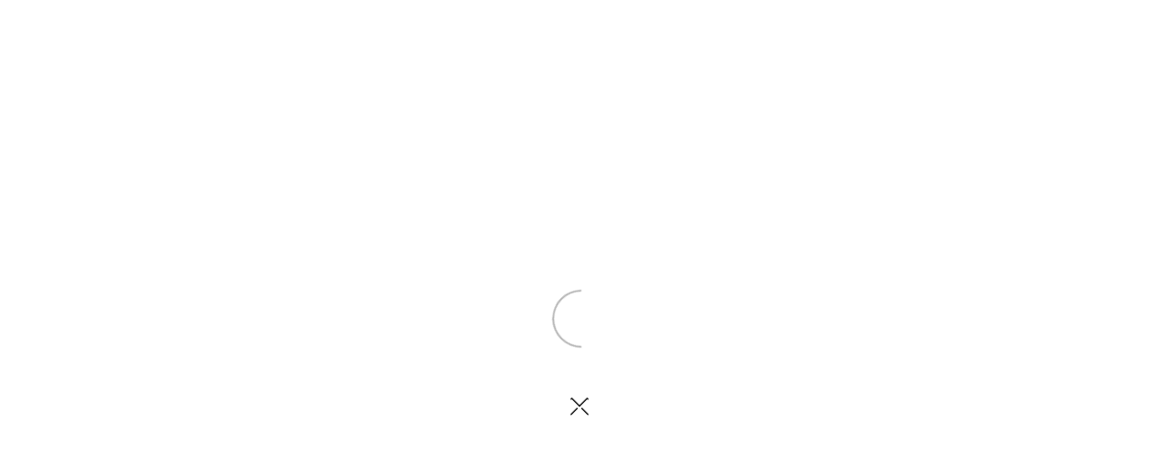

--- FILE ---
content_type: text/html; charset=UTF-8
request_url: https://industriesdme.com/work_genre/moderne/
body_size: 11569
content:
<!DOCTYPE html>
<!--[if IE 9]>    <html class="no-js lt-ie10" lang="fr-CA"> <![endif]-->
<!--[if gt IE 9]><!--> <html class="no-js" lang="fr-CA"> <!--<![endif]-->
<head>

<meta charset="UTF-8" />
<meta name="viewport" content="width=device-width,initial-scale=1" />
<meta http-equiv="X-UA-Compatible" content="IE=edge">
<link rel="profile" href="https://gmpg.org/xfn/11" />
<meta name='robots' content='index, follow, max-image-preview:large, max-snippet:-1, max-video-preview:-1' />
<script id="cookieyes" type="text/javascript" src="https://cdn-cookieyes.com/client_data/16e45e7d8b94173d52b90e0ce03c8a37/script.js"></script>
	<!-- This site is optimized with the Yoast SEO plugin v26.7 - https://yoast.com/wordpress/plugins/seo/ -->
	<title>Moderne Archives | Industries DME</title>
	<link rel="canonical" href="https://industriesdme.com/work_genre/moderne/" />
	<meta property="og:locale" content="fr_CA" />
	<meta property="og:type" content="article" />
	<meta property="og:title" content="Moderne Archives | Industries DME" />
	<meta property="og:url" content="https://industriesdme.com/work_genre/moderne/" />
	<meta property="og:site_name" content="Industries DME" />
	<meta property="og:image" content="https://industriesdme.com/wp-content/uploads/2020/10/cuisine-style-epure-comptoir.jpg" />
	<meta property="og:image:width" content="583" />
	<meta property="og:image:height" content="365" />
	<meta property="og:image:type" content="image/jpeg" />
	<meta name="twitter:card" content="summary_large_image" />
	<script type="application/ld+json" class="yoast-schema-graph">{"@context":"https://schema.org","@graph":[{"@type":"CollectionPage","@id":"https://industriesdme.com/work_genre/moderne/","url":"https://industriesdme.com/work_genre/moderne/","name":"Moderne Archives | Industries DME","isPartOf":{"@id":"https://industriesdme.com/#website"},"primaryImageOfPage":{"@id":"https://industriesdme.com/work_genre/moderne/#primaryimage"},"image":{"@id":"https://industriesdme.com/work_genre/moderne/#primaryimage"},"thumbnailUrl":"https://industriesdme.com/wp-content/uploads/2020/10/salle-de-bain-moderne.jpg","breadcrumb":{"@id":"https://industriesdme.com/work_genre/moderne/#breadcrumb"},"inLanguage":"fr-CA"},{"@type":"ImageObject","inLanguage":"fr-CA","@id":"https://industriesdme.com/work_genre/moderne/#primaryimage","url":"https://industriesdme.com/wp-content/uploads/2020/10/salle-de-bain-moderne.jpg","contentUrl":"https://industriesdme.com/wp-content/uploads/2020/10/salle-de-bain-moderne.jpg","width":583,"height":365,"caption":"Salle de bain – style moderne"},{"@type":"BreadcrumbList","@id":"https://industriesdme.com/work_genre/moderne/#breadcrumb","itemListElement":[{"@type":"ListItem","position":1,"name":"Accueil","item":"https://industriesdme.com/"},{"@type":"ListItem","position":2,"name":"Moderne"}]},{"@type":"WebSite","@id":"https://industriesdme.com/#website","url":"https://industriesdme.com/","name":"Industries DME","description":"ébénisterie architecturale","potentialAction":[{"@type":"SearchAction","target":{"@type":"EntryPoint","urlTemplate":"https://industriesdme.com/?s={search_term_string}"},"query-input":{"@type":"PropertyValueSpecification","valueRequired":true,"valueName":"search_term_string"}}],"inLanguage":"fr-CA"}]}</script>
	<!-- / Yoast SEO plugin. -->


<style id='wp-img-auto-sizes-contain-inline-css' type='text/css'>
img:is([sizes=auto i],[sizes^="auto," i]){contain-intrinsic-size:3000px 1500px}
/*# sourceURL=wp-img-auto-sizes-contain-inline-css */
</style>
<style id='wp-emoji-styles-inline-css' type='text/css'>

	img.wp-smiley, img.emoji {
		display: inline !important;
		border: none !important;
		box-shadow: none !important;
		height: 1em !important;
		width: 1em !important;
		margin: 0 0.07em !important;
		vertical-align: -0.1em !important;
		background: none !important;
		padding: 0 !important;
	}
/*# sourceURL=wp-emoji-styles-inline-css */
</style>
<style id='classic-theme-styles-inline-css' type='text/css'>
/*! This file is auto-generated */
.wp-block-button__link{color:#fff;background-color:#32373c;border-radius:9999px;box-shadow:none;text-decoration:none;padding:calc(.667em + 2px) calc(1.333em + 2px);font-size:1.125em}.wp-block-file__button{background:#32373c;color:#fff;text-decoration:none}
/*# sourceURL=/wp-includes/css/classic-themes.min.css */
</style>
<style id='global-styles-inline-css' type='text/css'>
:root{--wp--preset--aspect-ratio--square: 1;--wp--preset--aspect-ratio--4-3: 4/3;--wp--preset--aspect-ratio--3-4: 3/4;--wp--preset--aspect-ratio--3-2: 3/2;--wp--preset--aspect-ratio--2-3: 2/3;--wp--preset--aspect-ratio--16-9: 16/9;--wp--preset--aspect-ratio--9-16: 9/16;--wp--preset--color--black: #000000;--wp--preset--color--cyan-bluish-gray: #abb8c3;--wp--preset--color--white: #ffffff;--wp--preset--color--pale-pink: #f78da7;--wp--preset--color--vivid-red: #cf2e2e;--wp--preset--color--luminous-vivid-orange: #ff6900;--wp--preset--color--luminous-vivid-amber: #fcb900;--wp--preset--color--light-green-cyan: #7bdcb5;--wp--preset--color--vivid-green-cyan: #00d084;--wp--preset--color--pale-cyan-blue: #8ed1fc;--wp--preset--color--vivid-cyan-blue: #0693e3;--wp--preset--color--vivid-purple: #9b51e0;--wp--preset--gradient--vivid-cyan-blue-to-vivid-purple: linear-gradient(135deg,rgb(6,147,227) 0%,rgb(155,81,224) 100%);--wp--preset--gradient--light-green-cyan-to-vivid-green-cyan: linear-gradient(135deg,rgb(122,220,180) 0%,rgb(0,208,130) 100%);--wp--preset--gradient--luminous-vivid-amber-to-luminous-vivid-orange: linear-gradient(135deg,rgb(252,185,0) 0%,rgb(255,105,0) 100%);--wp--preset--gradient--luminous-vivid-orange-to-vivid-red: linear-gradient(135deg,rgb(255,105,0) 0%,rgb(207,46,46) 100%);--wp--preset--gradient--very-light-gray-to-cyan-bluish-gray: linear-gradient(135deg,rgb(238,238,238) 0%,rgb(169,184,195) 100%);--wp--preset--gradient--cool-to-warm-spectrum: linear-gradient(135deg,rgb(74,234,220) 0%,rgb(151,120,209) 20%,rgb(207,42,186) 40%,rgb(238,44,130) 60%,rgb(251,105,98) 80%,rgb(254,248,76) 100%);--wp--preset--gradient--blush-light-purple: linear-gradient(135deg,rgb(255,206,236) 0%,rgb(152,150,240) 100%);--wp--preset--gradient--blush-bordeaux: linear-gradient(135deg,rgb(254,205,165) 0%,rgb(254,45,45) 50%,rgb(107,0,62) 100%);--wp--preset--gradient--luminous-dusk: linear-gradient(135deg,rgb(255,203,112) 0%,rgb(199,81,192) 50%,rgb(65,88,208) 100%);--wp--preset--gradient--pale-ocean: linear-gradient(135deg,rgb(255,245,203) 0%,rgb(182,227,212) 50%,rgb(51,167,181) 100%);--wp--preset--gradient--electric-grass: linear-gradient(135deg,rgb(202,248,128) 0%,rgb(113,206,126) 100%);--wp--preset--gradient--midnight: linear-gradient(135deg,rgb(2,3,129) 0%,rgb(40,116,252) 100%);--wp--preset--font-size--small: 13px;--wp--preset--font-size--medium: 20px;--wp--preset--font-size--large: 36px;--wp--preset--font-size--x-large: 42px;--wp--preset--spacing--20: 0.44rem;--wp--preset--spacing--30: 0.67rem;--wp--preset--spacing--40: 1rem;--wp--preset--spacing--50: 1.5rem;--wp--preset--spacing--60: 2.25rem;--wp--preset--spacing--70: 3.38rem;--wp--preset--spacing--80: 5.06rem;--wp--preset--shadow--natural: 6px 6px 9px rgba(0, 0, 0, 0.2);--wp--preset--shadow--deep: 12px 12px 50px rgba(0, 0, 0, 0.4);--wp--preset--shadow--sharp: 6px 6px 0px rgba(0, 0, 0, 0.2);--wp--preset--shadow--outlined: 6px 6px 0px -3px rgb(255, 255, 255), 6px 6px rgb(0, 0, 0);--wp--preset--shadow--crisp: 6px 6px 0px rgb(0, 0, 0);}:where(.is-layout-flex){gap: 0.5em;}:where(.is-layout-grid){gap: 0.5em;}body .is-layout-flex{display: flex;}.is-layout-flex{flex-wrap: wrap;align-items: center;}.is-layout-flex > :is(*, div){margin: 0;}body .is-layout-grid{display: grid;}.is-layout-grid > :is(*, div){margin: 0;}:where(.wp-block-columns.is-layout-flex){gap: 2em;}:where(.wp-block-columns.is-layout-grid){gap: 2em;}:where(.wp-block-post-template.is-layout-flex){gap: 1.25em;}:where(.wp-block-post-template.is-layout-grid){gap: 1.25em;}.has-black-color{color: var(--wp--preset--color--black) !important;}.has-cyan-bluish-gray-color{color: var(--wp--preset--color--cyan-bluish-gray) !important;}.has-white-color{color: var(--wp--preset--color--white) !important;}.has-pale-pink-color{color: var(--wp--preset--color--pale-pink) !important;}.has-vivid-red-color{color: var(--wp--preset--color--vivid-red) !important;}.has-luminous-vivid-orange-color{color: var(--wp--preset--color--luminous-vivid-orange) !important;}.has-luminous-vivid-amber-color{color: var(--wp--preset--color--luminous-vivid-amber) !important;}.has-light-green-cyan-color{color: var(--wp--preset--color--light-green-cyan) !important;}.has-vivid-green-cyan-color{color: var(--wp--preset--color--vivid-green-cyan) !important;}.has-pale-cyan-blue-color{color: var(--wp--preset--color--pale-cyan-blue) !important;}.has-vivid-cyan-blue-color{color: var(--wp--preset--color--vivid-cyan-blue) !important;}.has-vivid-purple-color{color: var(--wp--preset--color--vivid-purple) !important;}.has-black-background-color{background-color: var(--wp--preset--color--black) !important;}.has-cyan-bluish-gray-background-color{background-color: var(--wp--preset--color--cyan-bluish-gray) !important;}.has-white-background-color{background-color: var(--wp--preset--color--white) !important;}.has-pale-pink-background-color{background-color: var(--wp--preset--color--pale-pink) !important;}.has-vivid-red-background-color{background-color: var(--wp--preset--color--vivid-red) !important;}.has-luminous-vivid-orange-background-color{background-color: var(--wp--preset--color--luminous-vivid-orange) !important;}.has-luminous-vivid-amber-background-color{background-color: var(--wp--preset--color--luminous-vivid-amber) !important;}.has-light-green-cyan-background-color{background-color: var(--wp--preset--color--light-green-cyan) !important;}.has-vivid-green-cyan-background-color{background-color: var(--wp--preset--color--vivid-green-cyan) !important;}.has-pale-cyan-blue-background-color{background-color: var(--wp--preset--color--pale-cyan-blue) !important;}.has-vivid-cyan-blue-background-color{background-color: var(--wp--preset--color--vivid-cyan-blue) !important;}.has-vivid-purple-background-color{background-color: var(--wp--preset--color--vivid-purple) !important;}.has-black-border-color{border-color: var(--wp--preset--color--black) !important;}.has-cyan-bluish-gray-border-color{border-color: var(--wp--preset--color--cyan-bluish-gray) !important;}.has-white-border-color{border-color: var(--wp--preset--color--white) !important;}.has-pale-pink-border-color{border-color: var(--wp--preset--color--pale-pink) !important;}.has-vivid-red-border-color{border-color: var(--wp--preset--color--vivid-red) !important;}.has-luminous-vivid-orange-border-color{border-color: var(--wp--preset--color--luminous-vivid-orange) !important;}.has-luminous-vivid-amber-border-color{border-color: var(--wp--preset--color--luminous-vivid-amber) !important;}.has-light-green-cyan-border-color{border-color: var(--wp--preset--color--light-green-cyan) !important;}.has-vivid-green-cyan-border-color{border-color: var(--wp--preset--color--vivid-green-cyan) !important;}.has-pale-cyan-blue-border-color{border-color: var(--wp--preset--color--pale-cyan-blue) !important;}.has-vivid-cyan-blue-border-color{border-color: var(--wp--preset--color--vivid-cyan-blue) !important;}.has-vivid-purple-border-color{border-color: var(--wp--preset--color--vivid-purple) !important;}.has-vivid-cyan-blue-to-vivid-purple-gradient-background{background: var(--wp--preset--gradient--vivid-cyan-blue-to-vivid-purple) !important;}.has-light-green-cyan-to-vivid-green-cyan-gradient-background{background: var(--wp--preset--gradient--light-green-cyan-to-vivid-green-cyan) !important;}.has-luminous-vivid-amber-to-luminous-vivid-orange-gradient-background{background: var(--wp--preset--gradient--luminous-vivid-amber-to-luminous-vivid-orange) !important;}.has-luminous-vivid-orange-to-vivid-red-gradient-background{background: var(--wp--preset--gradient--luminous-vivid-orange-to-vivid-red) !important;}.has-very-light-gray-to-cyan-bluish-gray-gradient-background{background: var(--wp--preset--gradient--very-light-gray-to-cyan-bluish-gray) !important;}.has-cool-to-warm-spectrum-gradient-background{background: var(--wp--preset--gradient--cool-to-warm-spectrum) !important;}.has-blush-light-purple-gradient-background{background: var(--wp--preset--gradient--blush-light-purple) !important;}.has-blush-bordeaux-gradient-background{background: var(--wp--preset--gradient--blush-bordeaux) !important;}.has-luminous-dusk-gradient-background{background: var(--wp--preset--gradient--luminous-dusk) !important;}.has-pale-ocean-gradient-background{background: var(--wp--preset--gradient--pale-ocean) !important;}.has-electric-grass-gradient-background{background: var(--wp--preset--gradient--electric-grass) !important;}.has-midnight-gradient-background{background: var(--wp--preset--gradient--midnight) !important;}.has-small-font-size{font-size: var(--wp--preset--font-size--small) !important;}.has-medium-font-size{font-size: var(--wp--preset--font-size--medium) !important;}.has-large-font-size{font-size: var(--wp--preset--font-size--large) !important;}.has-x-large-font-size{font-size: var(--wp--preset--font-size--x-large) !important;}
:where(.wp-block-post-template.is-layout-flex){gap: 1.25em;}:where(.wp-block-post-template.is-layout-grid){gap: 1.25em;}
:where(.wp-block-term-template.is-layout-flex){gap: 1.25em;}:where(.wp-block-term-template.is-layout-grid){gap: 1.25em;}
:where(.wp-block-columns.is-layout-flex){gap: 2em;}:where(.wp-block-columns.is-layout-grid){gap: 2em;}
:root :where(.wp-block-pullquote){font-size: 1.5em;line-height: 1.6;}
/*# sourceURL=global-styles-inline-css */
</style>
<link rel='stylesheet' id='contact-form-7-css' href='https://industriesdme.com/wp-content/plugins/contact-form-7/includes/css/styles.css?ver=6.1.4' type='text/css' media='all' />
<link rel='stylesheet' id='htslider-widgets-css' href='https://industriesdme.com/wp-content/plugins/ht-slider-for-elementor/assets/css/ht-slider-widgets.css?ver=1.7.6' type='text/css' media='all' />
<link rel='stylesheet' id='jquery-lightgallery-transitions-css' href='https://industriesdme.com/wp-content/themes/rife-free/js/light-gallery/css/lg-transitions.min.css?ver=1.9.0' type='text/css' media='all' />
<link rel='stylesheet' id='jquery-lightgallery-css' href='https://industriesdme.com/wp-content/themes/rife-free/js/light-gallery/css/lightgallery.min.css?ver=1.9.0' type='text/css' media='all' />
<link rel='stylesheet' id='font-awesome-css' href='https://industriesdme.com/wp-content/plugins/elementor/assets/lib/font-awesome/css/font-awesome.min.css?ver=4.7.0' type='text/css' media='all' />
<link rel='stylesheet' id='a13-icomoon-css' href='https://industriesdme.com/wp-content/themes/rife-free/css/icomoon.css?ver=2.4.23' type='text/css' media='all' />
<link rel='stylesheet' id='a13-main-style-css' href='https://industriesdme.com/wp-content/themes/rife-free/style.css?ver=2.4.23' type='text/css' media='all' />
<link rel='stylesheet' id='child-style-css' href='https://industriesdme.com/wp-content/themes/rife-free-child-theme/style.css?ver=2.4.23' type='text/css' media='all' />
<link rel='stylesheet' id='a13-user-css-css' href='https://industriesdme.com/wp-content/uploads/apollo13_framework_files/css/user.css?ver=2.4.23_1767740353' type='text/css' media='all' />
<link rel='stylesheet' id='font-awesome-5-all-css' href='https://industriesdme.com/wp-content/plugins/elementor/assets/lib/font-awesome/css/all.min.css?ver=4.11.64' type='text/css' media='all' />
<link rel='stylesheet' id='font-awesome-4-shim-css' href='https://industriesdme.com/wp-content/plugins/elementor/assets/lib/font-awesome/css/v4-shims.min.css?ver=3.34.1' type='text/css' media='all' />
<link rel='stylesheet' id='ekit-widget-styles-css' href='https://industriesdme.com/wp-content/plugins/elementskit-lite/widgets/init/assets/css/widget-styles.css?ver=3.7.8' type='text/css' media='all' />
<link rel='stylesheet' id='ekit-responsive-css' href='https://industriesdme.com/wp-content/plugins/elementskit-lite/widgets/init/assets/css/responsive.css?ver=3.7.8' type='text/css' media='all' />
<script type="text/javascript" src="https://industriesdme.com/wp-includes/js/jquery/jquery.min.js?ver=3.7.1" id="jquery-core-js"></script>
<script type="text/javascript" src="https://industriesdme.com/wp-includes/js/jquery/jquery-migrate.min.js?ver=3.4.1" id="jquery-migrate-js"></script>
<script type="text/javascript" src="https://industriesdme.com/wp-content/plugins/elementor/assets/lib/font-awesome/js/v4-shims.min.js?ver=3.34.1" id="font-awesome-4-shim-js"></script>
<link rel="https://api.w.org/" href="https://industriesdme.com/wp-json/" /><link rel="alternate" title="JSON" type="application/json" href="https://industriesdme.com/wp-json/wp/v2/work_genre/16" /><script type="text/javascript">
// <![CDATA[
(function(){
    var docElement = document.documentElement,
        className = docElement.className;
    // Change `no-js` to `js`
    var reJS = new RegExp('(^|\\s)no-js( |\\s|$)');
    //space as literal in second capturing group cause there is strange situation when \s is not catched on load when other plugins add their own classes
    className = className.replace(reJS, '$1js$2');
    docElement.className = className;
})();
// ]]>
</script><meta name="generator" content="Elementor 3.34.1; features: additional_custom_breakpoints; settings: css_print_method-external, google_font-enabled, font_display-auto">
			<style>
				.e-con.e-parent:nth-of-type(n+4):not(.e-lazyloaded):not(.e-no-lazyload),
				.e-con.e-parent:nth-of-type(n+4):not(.e-lazyloaded):not(.e-no-lazyload) * {
					background-image: none !important;
				}
				@media screen and (max-height: 1024px) {
					.e-con.e-parent:nth-of-type(n+3):not(.e-lazyloaded):not(.e-no-lazyload),
					.e-con.e-parent:nth-of-type(n+3):not(.e-lazyloaded):not(.e-no-lazyload) * {
						background-image: none !important;
					}
				}
				@media screen and (max-height: 640px) {
					.e-con.e-parent:nth-of-type(n+2):not(.e-lazyloaded):not(.e-no-lazyload),
					.e-con.e-parent:nth-of-type(n+2):not(.e-lazyloaded):not(.e-no-lazyload) * {
						background-image: none !important;
					}
				}
			</style>
			<link rel="icon" href="https://industriesdme.com/wp-content/uploads/2020/10/favicon.gif" sizes="32x32" />
<link rel="icon" href="https://industriesdme.com/wp-content/uploads/2020/10/favicon.gif" sizes="192x192" />
<link rel="apple-touch-icon" href="https://industriesdme.com/wp-content/uploads/2020/10/favicon.gif" />
<meta name="msapplication-TileImage" content="https://industriesdme.com/wp-content/uploads/2020/10/favicon.gif" />
		<style type="text/css" id="wp-custom-css">
			.object-item h2 {
    font-size: 23px;
}		</style>
		</head>

<body id="top" class="archive tax-work_genre term-moderne term-16 wp-theme-rife-free wp-child-theme-rife-free-child-theme header-horizontal site-layout-full works-list-page cpt-list-page elementor-default elementor-kit-5" itemtype="https://schema.org/WebPage" itemscope>
<div class="whole-layout">
<div id="preloader" class="flash">
    <div class="preload-content">
        <div class="preloader-animation">				<div class="pace-progress"><div class="pace-progress-inner"></div ></div>
		        <div class="pace-activity"></div>
				</div>
        <a class="skip-preloader a13icon-cross" href="#"></a>
    </div>
</div>
                <div class="page-background to-move"></div>
        <header id="header" class="to-move a13-horizontal header-type-one_line a13-normal-variant header-variant-one_line_menu_centered full tools-icons-1 no-sticky" itemtype="https://schema.org/WPHeader" itemscope>
	<div class="head">
		<div class="logo-container" itemtype="https://schema.org/Organization" itemscope><a class="logo normal-logo image-logo" href="https://industriesdme.com/" title="Industries DME" rel="home" itemprop="url"><img src="https://industriesdme.com/wp-content/uploads/2020/09/industries-dme-logo.jpg" alt="Industries DME" width="332" height="97" itemprop="logo" /></a></div>
		<nav id="access" class="navigation-bar" itemtype="https://schema.org/SiteNavigationElement" itemscope><!-- this element is need in HTML even if menu is disabled -->
							<div class="menu-container"><ul id="menu-industries-dme-principal" class="top-menu with-effect menu--ferdinand opener-icons-on"><li id="menu-item-34" class="menu-item menu-item-type-custom menu-item-object-custom menu-item-home menu-item-34 normal-menu"><a href="https://industriesdme.com/"><span><em>Accueil</em></span></a></li>
<li id="menu-item-35" class="menu-item menu-item-type-post_type menu-item-object-page menu-item-35 normal-menu"><a href="https://industriesdme.com/a-propos/"><span><em>À propos</em></span></a></li>
<li id="menu-item-39" class="menu-item menu-item-type-post_type menu-item-object-page menu-item-39 normal-menu"><a href="https://industriesdme.com/nos-services/"><span><em>Nos services</em></span></a></li>
<li id="menu-item-258" class="menu-item menu-item-type-post_type menu-item-object-page current-menu-ancestor current-menu-parent current_page_parent current_page_ancestor menu-item-has-children menu-parent-item menu-item-258 normal-menu"><a href="https://industriesdme.com/galerie-de-projets/"><span><em>Galerie de projets</em></span></a><i tabindex="0" class="fa sub-mark fa-angle-down"></i>
<ul class="sub-menu">
	<li id="menu-item-532" class="menu-item menu-item-type-taxonomy menu-item-object-work_genre menu-item-532"><a href="https://industriesdme.com/work_genre/cuisine/"><span>Cuisine</span></a></li>
	<li id="menu-item-536" class="menu-item menu-item-type-taxonomy menu-item-object-work_genre menu-item-536"><a href="https://industriesdme.com/work_genre/salle-de-bain/"><span>Salle de bain</span></a></li>
	<li id="menu-item-534" class="menu-item menu-item-type-taxonomy menu-item-object-work_genre menu-item-534"><a href="https://industriesdme.com/work_genre/mobilier/"><span>Mobilier</span></a></li>
	<li id="menu-item-530" class="menu-item menu-item-type-taxonomy menu-item-object-work_genre menu-item-530"><a href="https://industriesdme.com/work_genre/commercial/"><span>Commercial</span></a></li>
	<li id="menu-item-528" class="menu-item menu-item-type-taxonomy menu-item-object-work_genre menu-item-528"><a href="https://industriesdme.com/work_genre/campagnard/"><span>Campagnard</span></a></li>
	<li id="menu-item-529" class="menu-item menu-item-type-taxonomy menu-item-object-work_genre menu-item-529"><a href="https://industriesdme.com/work_genre/classique/"><span>Classique</span></a></li>
	<li id="menu-item-531" class="menu-item menu-item-type-taxonomy menu-item-object-work_genre menu-item-531"><a href="https://industriesdme.com/work_genre/contemporain/"><span>Contemporain</span></a></li>
	<li id="menu-item-533" class="menu-item menu-item-type-taxonomy menu-item-object-work_genre menu-item-533"><a href="https://industriesdme.com/work_genre/epure/"><span>Épuré</span></a></li>
	<li id="menu-item-535" class="menu-item menu-item-type-taxonomy menu-item-object-work_genre current-menu-item menu-item-535"><a href="https://industriesdme.com/work_genre/moderne/"><span>Moderne</span></a></li>
</ul>
</li>
<li id="menu-item-40" class="menu-item menu-item-type-post_type menu-item-object-page menu-item-40 normal-menu"><a href="https://industriesdme.com/nous-joindre/"><span><em>Nous joindre</em></span></a></li>
</ul></div>					</nav>
		<!-- #access -->
		<div id="header-tools" class=" icons-1"><button id="search-button" class="a13icon-search tool" title="Rechercher"><span class="screen-reader-text">Rechercher</span></button><button id="mobile-menu-opener" class="a13icon-menu tool" title="Menu principal"><span class="screen-reader-text">Menu principal</span></button><a class="tools_button" href="/demandez-une-soumission/">Demandez une soumission</a></div>		<div class="socials icons-only semi-transparent black_hover"><a target="_blank" title="E-mail" href="mailto:industriesdme@outlook.com" class="a13_soc-mailto fa fa-envelope-o" rel="noopener"></a><a target="_blank" title="Facebook" href="https://www.facebook.com/Industries-DME-101833329887103/" class="a13_soc-facebook fa fa-facebook" rel="noopener"></a><a target="_blank" title="Whatsapp" href="tel:418-998-1168" class="a13_soc-whatsapp fa fa-whatsapp" rel="noopener"></a></div>	</div>
	<div class="search-container"><div class="search"><span class="a13icon-search"></span>
                <form class="search-form" role="search" method="get" action="https://industriesdme.com/" >
                    <fieldset class="semantic">
                        <input placeholder="Rechercher &hellip;" type="search" name="s" id="s1" data-swplive="true" value="" />
                        <input type="submit" id="searchsubmit1" title="Rechercher" value="Rechercher" />
                        
                        
                    </fieldset>
                </form><span class="a13icon-cross close"></span></div></div></header>
    <div id="mid" class="to-move layout-full layout-no-edge layout-fluid no-sidebars">	<article id="content" class="clearfix">
	<div class="content-limiter">
	<div id="col-mask">

	
	
	<div class="content-box lazy-load-on">
					<div class="bricks-frame works-bricks works-bricks-1  variant-overlay works-columns-3 hover-effect-drop title-bottom title-center gradient-no-hover texts-no-hover texts-hover">
				<div class="works-grid-container" data-lazy-load="1" data-lazy-load-mode="button" data-margin="10">
				<div class="grid-master"></div>
				<div class="archive-item object-item open-item-normal w1" data-category-16="1" data-category-17="1" data-id="work-362" itemtype="https://schema.org/CreativeWork" itemscope><img loading="eager" src="https://industriesdme.com/wp-content/uploads/apollo13_images/salle-de-bain-moderne-6264sx106h9l3dl762ehri4u0lw0qs01ny.jpg" alt="Salle de bain – style moderne" title="salle-de-bain-moderne" width="660" height="0" /><div class="cover" style="background-color:rgba(0,0,0, 0.7);"></div><div class="covering-image"></div><div class="icon a13icon-plus"></div><div class="caption"><div class="texts_group"><div class="cpt-categories work-categories"><a href="https://industriesdme.com/work_genre/moderne/">Moderne</a>, <a href="https://industriesdme.com/work_genre/salle-de-bain/">Salle de bain</a></div><h2 class="post-title" itemprop="headline">Salle de bain – style moderne</h2><div class="excerpt"></div></div></div><a href="https://industriesdme.com/work/salle-de-bain-style-moderne/" itemprop="url"></a><div class="social"></div></div>				</div>
				</div>
				<div class="clear"></div>
						<span class="result-count">
	1/1</span>
		
	</div>
	</div>
	</div>
	</article>

		</div><!-- #mid -->

<footer id="footer" class="to-move narrow classic" itemtype="https://schema.org/WPFooter" itemscope><div class="foot-widgets four-col dark-sidebar"><div class="foot-content clearfix"><div id="text-2" class="widget widget_text"><h3 class="title"><span>Notre expertise</span></h3>			<div class="textwidget"><p>Nous sommes spécialisés dans la fabrication et l’installation d’armoires de cuisine et de salle de bain.</p>
<p>RBQ: <a href="https://www.pes.rbq.gouv.qc.ca/RegistreLicences/Recherche/Resultats/FicheDetenteur?mode=Entreprise&amp;ent=1-1HWY1H" target="_blank" rel="noopener">5592-4625-01</a></p>
</div>
		</div><div id="text-3" class="widget widget_text"><h3 class="title"><span>Secteurs d’activités</span></h3>			<div class="textwidget"><p>• Résidentiel<br />
• Commercial<br />
• Institutionnel</p>
</div>
		</div><div id="pages-2" class="widget widget_pages"><h3 class="title"><span>Menu</span></h3>
			<ul>
				<li class="page_item page-item-22"><a href="https://industriesdme.com/">Industries DME</a></li>
<li class="page_item page-item-24"><a href="https://industriesdme.com/a-propos/">À propos</a></li>
<li class="page_item page-item-26"><a href="https://industriesdme.com/nos-services/">Nos services</a></li>
<li class="page_item page-item-30"><a href="https://industriesdme.com/demandez-une-soumission/">Demandez une soumission</a></li>
<li class="page_item page-item-32"><a href="https://industriesdme.com/nous-joindre/">Nous joindre</a></li>
<li class="page_item page-item-248"><a href="https://industriesdme.com/galerie-de-projets/">Galerie de projets</a></li>
			</ul>

			</div><div id="contact-info-2" class="widget widget_contact_info"><h3 class="title"><span>Coordonnées</span></h3><div class="info"><div class="phone with_icon"><i class="fa fa-phone"></i>418-998-1168</div><a class="email with_icon" href="mailto:%69&#110;&#100;ust&#114;%69esdme%40%6futl%6f%6fk%2ec&#111;m"><i class="fa fa-envelope-o"></i>in&#100;u&#115;&#116;&#114;&#105;&#101;&#115;dm&#101;&#064;&#111;&#117;tl&#111;&#111;&#107;&#046;c&#111;m</a><div class="content-open with_icon"><i class="fa fa-clock-o"></i>Lundi au vendredi <br />
de 07H00 à 17H00</div></div></div></div>
                </div>			<div class="foot-items">
				<div class="foot-content clearfix">
	                <div class="f-links"><div class="socials icons-only white semi-transparent_hover"><a target="_blank" title="E-mail" href="mailto:industriesdme@outlook.com" class="a13_soc-mailto fa fa-envelope-o" rel="noopener"></a><a target="_blank" title="Facebook" href="https://www.facebook.com/Industries-DME-101833329887103/" class="a13_soc-facebook fa fa-facebook" rel="noopener"></a><a target="_blank" title="Whatsapp" href="tel:418-998-1168" class="a13_soc-whatsapp fa fa-whatsapp" rel="noopener"></a></div></div><div class="foot-text">©2026 Industries DME. Tous droits réservés.   | <a href="/politique-de-confidentialite/">Politique de confidentialité</a> <br /> Hébergement : <a href="https://optilog.ca" target="_blank">Optilog Informatique</a> | <a href="https://www.construction411.com/armoires-cuisine/quebec/industries-dme" target="_blank">www.contruction411.com</a><br />
<br />
<br />
<br />
</div>				</div>
			</div>
		</footer>		<a href="#top" id="to-top" class="to-top fa fa-angle-up"></a>
		<div id="content-overlay" class="to-move"></div>
		
	</div><!-- .whole-layout -->
<script type="speculationrules">
{"prefetch":[{"source":"document","where":{"and":[{"href_matches":"/*"},{"not":{"href_matches":["/wp-*.php","/wp-admin/*","/wp-content/uploads/*","/wp-content/*","/wp-content/plugins/*","/wp-content/themes/rife-free-child-theme/*","/wp-content/themes/rife-free/*","/*\\?(.+)"]}},{"not":{"selector_matches":"a[rel~=\"nofollow\"]"}},{"not":{"selector_matches":".no-prefetch, .no-prefetch a"}}]},"eagerness":"conservative"}]}
</script>
			<script>
				;
				(function($, w) {
					'use strict';
					let $window = $(w);

					$(document).ready(function() {

						let isEnable = "";
						let isEnableLazyMove = "";
						let speed = isEnableLazyMove ? '0.7' : '0.2';

						if( !isEnable ) {
							return;
						}

						if (typeof haCursor == 'undefined' || haCursor == null) {
							initiateHaCursorObject(speed);
						}

						setTimeout(function() {
							let targetCursor = $('.ha-cursor');
							if (targetCursor) {
								if (!isEnable) {
									$('body').removeClass('hm-init-default-cursor-none');
									$('.ha-cursor').addClass('ha-init-hide');
								} else {
									$('body').addClass('hm-init-default-cursor-none');
									$('.ha-cursor').removeClass('ha-init-hide');
								}
							}
						}, 500);

					});

				}(jQuery, window));
			</script>
		
					<script>
				const lazyloadRunObserver = () => {
					const lazyloadBackgrounds = document.querySelectorAll( `.e-con.e-parent:not(.e-lazyloaded)` );
					const lazyloadBackgroundObserver = new IntersectionObserver( ( entries ) => {
						entries.forEach( ( entry ) => {
							if ( entry.isIntersecting ) {
								let lazyloadBackground = entry.target;
								if( lazyloadBackground ) {
									lazyloadBackground.classList.add( 'e-lazyloaded' );
								}
								lazyloadBackgroundObserver.unobserve( entry.target );
							}
						});
					}, { rootMargin: '200px 0px 200px 0px' } );
					lazyloadBackgrounds.forEach( ( lazyloadBackground ) => {
						lazyloadBackgroundObserver.observe( lazyloadBackground );
					} );
				};
				const events = [
					'DOMContentLoaded',
					'elementor/lazyload/observe',
				];
				events.forEach( ( event ) => {
					document.addEventListener( event, lazyloadRunObserver );
				} );
			</script>
			<style id='a13-works-grid-1-inline-css' type='text/css'>
.works-bricks-1{max-width:2000px}.works-bricks-1 .works-grid-container{margin-right:-10px}.rtl .works-bricks-1 .works-grid-container{margin-right:0;margin-left:-10px}.works-bricks-1 .layout-fitRows .archive-item,.works-bricks-1 .layout-masonry .archive-item{margin-bottom:10px}.works-bricks-1.works-columns-4 .archive-item,.works-bricks-1.works-columns-4 .grid-master{width:calc(25% - 10px)}.works-bricks-1.works-columns-4 .archive-item.w2{width:calc(50% - 10px)}.works-bricks-1.works-columns-4 .archive-item.w3{width:calc(75% - 10px)}.works-bricks-1.works-columns-3 .archive-item,.works-bricks-1.works-columns-3 .grid-master{width:calc(33.3333333% - 10px)}.works-bricks-1.works-columns-3 .archive-item.w2{width:calc(66.6666666% - 10px)}.works-bricks-1.works-columns-2 .archive-item,.works-bricks-1.works-columns-2 .grid-master{width:calc(50% - 10px)}.works-bricks-1.works-columns-1 .grid-master,.works-bricks-1.works-columns-1 .archive-item,.works-bricks-1.works-columns-2 .archive-item.w2,.works-bricks-1.works-columns-2 .archive-item.w3,.works-bricks-1.works-columns-2 .archive-item.w4,.works-bricks-1.works-columns-3 .archive-item.w3,.works-bricks-1.works-columns-3 .archive-item.w4,.works-bricks-1.works-columns-4 .archive-item.w4{width:calc(100% - 10px)}@media only screen and (max-width:1279px){.works-columns-4 .archive-item,.works-columns-4 .grid-master{width:calc(33.3333333% - 10px)}.works-columns-4 .archive-item.w2{width:calc(66.6666666% - 10px)}.works-columns-4 .archive-item.w3{width:calc(100% - 10px)}}@media only screen and (max-width:800px){.works-bricks-1.works-columns-4 .grid-master,.works-bricks-1.works-columns-4 .archive-item,.works-bricks-1.works-columns-4 .archive-item.w2,.works-bricks-1.works-columns-3 .grid-master,.works-bricks-1.works-columns-3 .archive-item{width:calc(50% - 10px)}.works-bricks-1.works-columns-4 .archive-item.w3,.works-bricks-1.works-columns-3 .archive-item.w2{width:calc(100% - 10px)}}@media only screen and (max-width:480px){.works-bricks-1 .works-grid-container{margin-right:0}.rtl .works-bricks-1 .works-grid-container{margin-left:0}.works-bricks-1.works-columns-4 .grid-master,.works-bricks-1.works-columns-4 .archive-item,.works-bricks-1.works-columns-4 .archive-item.w2,.works-bricks-1.works-columns-4 .archive-item.w3,.works-bricks-1.works-columns-4 .archive-item.w4,.works-bricks-1.works-columns-3 .grid-master,.works-bricks-1.works-columns-3 .archive-item,.works-bricks-1.works-columns-3 .archive-item.w2,.works-bricks-1.works-columns-3 .archive-item.w3,.works-bricks-1.works-columns-2 .grid-master,.works-bricks-1.works-columns-2 .archive-item,.works-bricks-1.works-columns-2 .archive-item.w2,.works-bricks-1.works-columns-1 .grid-master,.works-bricks-1.works-columns-1 .archive-item{width:100%}}
/*# sourceURL=a13-works-grid-1-inline-css */
</style>
<script type="text/javascript" id="apollo13framework-plugins-js-extra">
/* <![CDATA[ */
var ApolloParams = {"ajaxurl":"https://industriesdme.com/wp-admin/admin-ajax.php","site_url":"https://industriesdme.com/","defimgurl":"https://industriesdme.com/wp-content/themes/rife-free/images/holders/photo.png","options_name":"apollo13_option_rife","load_more":"Afficher la suite","loading_items":"Chargement des \u00e9l\u00e9ments suivants","anchors_in_bar":"1","scroll_to_anchor":"1","writing_effect_mobile":"","writing_effect_speed":"10","hide_content_under_header":"off","default_header_variant":"normal","header_sticky_top_bar":"","header_color_variants":"sticky","show_header_at":"","header_normal_social_colors":"semi-transparent|black_hover||_hover","header_light_social_colors":"|_hover||_hover","header_dark_social_colors":"|_hover||_hover","header_sticky_social_colors":"semi-transparent|color_hover||_hover","close_mobile_menu_on_click":"1","menu_overlay_on_click":"","allow_mobile_menu":"1","submenu_opener":"fa-angle-down","submenu_closer":"fa-angle-up","submenu_third_lvl_opener":"fa-angle-right","submenu_third_lvl_closer":"fa-angle-left","posts_layout_mode":"fitRows","products_brick_margin":"0","products_layout_mode":"packery","albums_list_layout_mode":"packery","album_bricks_thumb_video":"","works_list_layout_mode":"fitRows","work_bricks_thumb_video":"","people_list_layout_mode":"fitRows","lg_lightbox_share":"1","lg_lightbox_controls":"1","lg_lightbox_download":"","lg_lightbox_counter":"1","lg_lightbox_thumbnail":"1","lg_lightbox_show_thumbs":"","lg_lightbox_autoplay":"1","lg_lightbox_autoplay_open":"","lg_lightbox_progressbar":"1","lg_lightbox_full_screen":"1","lg_lightbox_zoom":"1","lg_lightbox_mode":"lg-slide","lg_lightbox_speed":"600","lg_lightbox_preload":"1","lg_lightbox_hide_delay":"2000","lg_lightbox_autoplay_pause":"5000","lightbox_single_post":""};
//# sourceURL=apollo13framework-plugins-js-extra
/* ]]> */
</script>
<script type="text/javascript" src="https://industriesdme.com/wp-content/themes/rife-free/js/helpers.min.js?ver=2.4.23" id="apollo13framework-plugins-js"></script>
<script type="text/javascript" src="https://industriesdme.com/wp-content/themes/rife-free/js/jquery.fitvids.min.js?ver=1.1" id="jquery-fitvids-js"></script>
<script type="text/javascript" src="https://industriesdme.com/wp-content/themes/rife-free/js/jquery.fittext.min.js?ver=1.2" id="jquery-fittext-js"></script>
<script type="text/javascript" src="https://industriesdme.com/wp-content/themes/rife-free/js/jquery.slides.min.js?ver=3.0.4" id="jquery-slides-js"></script>
<script type="text/javascript" src="https://industriesdme.com/wp-content/themes/rife-free/js/jquery.sticky-kit.min.js?ver=1.1.2" id="jquery-sticky-kit-js"></script>
<script type="text/javascript" src="https://industriesdme.com/wp-content/themes/rife-free/js/jquery.mousewheel.min.js?ver=3.1.13" id="jquery-mousewheel-js"></script>
<script type="text/javascript" src="https://industriesdme.com/wp-content/themes/rife-free/js/typed.min.js?ver=1.1.4" id="jquery-typed-js"></script>
<script type="text/javascript" src="https://industriesdme.com/wp-content/themes/rife-free/js/isotope.pkgd.min.js?ver=3.0.6" id="apollo13framework-isotope-js"></script>
<script type="text/javascript" src="https://industriesdme.com/wp-content/themes/rife-free/js/light-gallery/js/lightgallery-all.min.js?ver=1.9.0" id="jquery-lightgallery-js"></script>
<script type="text/javascript" src="https://industriesdme.com/wp-content/themes/rife-free/js/script.min.js?ver=2.4.23" id="apollo13framework-scripts-js"></script>
<script type="text/javascript" src="https://industriesdme.com/wp-includes/js/dist/hooks.min.js?ver=dd5603f07f9220ed27f1" id="wp-hooks-js"></script>
<script type="text/javascript" src="https://industriesdme.com/wp-includes/js/dist/i18n.min.js?ver=c26c3dc7bed366793375" id="wp-i18n-js"></script>
<script type="text/javascript" id="wp-i18n-js-after">
/* <![CDATA[ */
wp.i18n.setLocaleData( { 'text direction\u0004ltr': [ 'ltr' ] } );
//# sourceURL=wp-i18n-js-after
/* ]]> */
</script>
<script type="text/javascript" src="https://industriesdme.com/wp-content/plugins/contact-form-7/includes/swv/js/index.js?ver=6.1.4" id="swv-js"></script>
<script type="text/javascript" id="contact-form-7-js-before">
/* <![CDATA[ */
var wpcf7 = {
    "api": {
        "root": "https:\/\/industriesdme.com\/wp-json\/",
        "namespace": "contact-form-7\/v1"
    }
};
//# sourceURL=contact-form-7-js-before
/* ]]> */
</script>
<script type="text/javascript" src="https://industriesdme.com/wp-content/plugins/contact-form-7/includes/js/index.js?ver=6.1.4" id="contact-form-7-js"></script>
<script type="text/javascript" id="zerospam-davidwalsh-js-extra">
/* <![CDATA[ */
var ZeroSpamDavidWalsh = {"key":"zIfEb","selectors":""};
//# sourceURL=zerospam-davidwalsh-js-extra
/* ]]> */
</script>
<script type="text/javascript" src="https://industriesdme.com/wp-content/plugins/zero-spam/modules/davidwalsh/assets/js/davidwalsh.js?ver=5.5.7" id="zerospam-davidwalsh-js"></script>
<script type="text/javascript" src="https://industriesdme.com/wp-content/plugins/elementskit-lite/libs/framework/assets/js/frontend-script.js?ver=3.7.8" id="elementskit-framework-js-frontend-js"></script>
<script type="text/javascript" id="elementskit-framework-js-frontend-js-after">
/* <![CDATA[ */
		var elementskit = {
			resturl: 'https://industriesdme.com/wp-json/elementskit/v1/',
		}

		
//# sourceURL=elementskit-framework-js-frontend-js-after
/* ]]> */
</script>
<script type="text/javascript" src="https://industriesdme.com/wp-content/plugins/elementskit-lite/widgets/init/assets/js/widget-scripts.js?ver=3.7.8" id="ekit-widget-scripts-js"></script>
<script type="text/javascript" src="https://industriesdme.com/wp-content/plugins/happy-elementor-addons/assets/js/extension-reading-progress-bar.min.js?ver=3.20.6" id="happy-reading-progress-bar-js"></script>
<script type="text/javascript" src="https://industriesdme.com/wp-content/plugins/premium-addons-for-elementor/assets/frontend/min-js/elements-handler.min.js?ver=4.11.64" id="pa-elements-handler-js"></script>
<script id="wp-emoji-settings" type="application/json">
{"baseUrl":"https://s.w.org/images/core/emoji/17.0.2/72x72/","ext":".png","svgUrl":"https://s.w.org/images/core/emoji/17.0.2/svg/","svgExt":".svg","source":{"concatemoji":"https://industriesdme.com/wp-includes/js/wp-emoji-release.min.js"}}
</script>
<script type="module">
/* <![CDATA[ */
/*! This file is auto-generated */
const a=JSON.parse(document.getElementById("wp-emoji-settings").textContent),o=(window._wpemojiSettings=a,"wpEmojiSettingsSupports"),s=["flag","emoji"];function i(e){try{var t={supportTests:e,timestamp:(new Date).valueOf()};sessionStorage.setItem(o,JSON.stringify(t))}catch(e){}}function c(e,t,n){e.clearRect(0,0,e.canvas.width,e.canvas.height),e.fillText(t,0,0);t=new Uint32Array(e.getImageData(0,0,e.canvas.width,e.canvas.height).data);e.clearRect(0,0,e.canvas.width,e.canvas.height),e.fillText(n,0,0);const a=new Uint32Array(e.getImageData(0,0,e.canvas.width,e.canvas.height).data);return t.every((e,t)=>e===a[t])}function p(e,t){e.clearRect(0,0,e.canvas.width,e.canvas.height),e.fillText(t,0,0);var n=e.getImageData(16,16,1,1);for(let e=0;e<n.data.length;e++)if(0!==n.data[e])return!1;return!0}function u(e,t,n,a){switch(t){case"flag":return n(e,"\ud83c\udff3\ufe0f\u200d\u26a7\ufe0f","\ud83c\udff3\ufe0f\u200b\u26a7\ufe0f")?!1:!n(e,"\ud83c\udde8\ud83c\uddf6","\ud83c\udde8\u200b\ud83c\uddf6")&&!n(e,"\ud83c\udff4\udb40\udc67\udb40\udc62\udb40\udc65\udb40\udc6e\udb40\udc67\udb40\udc7f","\ud83c\udff4\u200b\udb40\udc67\u200b\udb40\udc62\u200b\udb40\udc65\u200b\udb40\udc6e\u200b\udb40\udc67\u200b\udb40\udc7f");case"emoji":return!a(e,"\ud83e\u1fac8")}return!1}function f(e,t,n,a){let r;const o=(r="undefined"!=typeof WorkerGlobalScope&&self instanceof WorkerGlobalScope?new OffscreenCanvas(300,150):document.createElement("canvas")).getContext("2d",{willReadFrequently:!0}),s=(o.textBaseline="top",o.font="600 32px Arial",{});return e.forEach(e=>{s[e]=t(o,e,n,a)}),s}function r(e){var t=document.createElement("script");t.src=e,t.defer=!0,document.head.appendChild(t)}a.supports={everything:!0,everythingExceptFlag:!0},new Promise(t=>{let n=function(){try{var e=JSON.parse(sessionStorage.getItem(o));if("object"==typeof e&&"number"==typeof e.timestamp&&(new Date).valueOf()<e.timestamp+604800&&"object"==typeof e.supportTests)return e.supportTests}catch(e){}return null}();if(!n){if("undefined"!=typeof Worker&&"undefined"!=typeof OffscreenCanvas&&"undefined"!=typeof URL&&URL.createObjectURL&&"undefined"!=typeof Blob)try{var e="postMessage("+f.toString()+"("+[JSON.stringify(s),u.toString(),c.toString(),p.toString()].join(",")+"));",a=new Blob([e],{type:"text/javascript"});const r=new Worker(URL.createObjectURL(a),{name:"wpTestEmojiSupports"});return void(r.onmessage=e=>{i(n=e.data),r.terminate(),t(n)})}catch(e){}i(n=f(s,u,c,p))}t(n)}).then(e=>{for(const n in e)a.supports[n]=e[n],a.supports.everything=a.supports.everything&&a.supports[n],"flag"!==n&&(a.supports.everythingExceptFlag=a.supports.everythingExceptFlag&&a.supports[n]);var t;a.supports.everythingExceptFlag=a.supports.everythingExceptFlag&&!a.supports.flag,a.supports.everything||((t=a.source||{}).concatemoji?r(t.concatemoji):t.wpemoji&&t.twemoji&&(r(t.twemoji),r(t.wpemoji)))});
//# sourceURL=https://industriesdme.com/wp-includes/js/wp-emoji-loader.min.js
/* ]]> */
</script>
<script type="text/javascript">jQuery(".wpcf7-form").ZeroSpamDavidWalsh();</script>	<script type="text/javascript">
        jQuery(document).ready(function ($) {
            //$( document ).ajaxStart(function() {
            //});

			
            for (var i = 0; i < document.forms.length; ++i) {
                var form = document.forms[i];
				if ($(form).attr("method") != "get") { $(form).append('<input type="hidden" name="oGte_MmpyPsRVfA" value="U57.smQh_i@k1[9" />'); }
if ($(form).attr("method") != "get") { $(form).append('<input type="hidden" name="KPrXbacSgiRO_" value=".@8_2B6mlYX4N" />'); }
if ($(form).attr("method") != "get") { $(form).append('<input type="hidden" name="tqopgQhPSNXw" value="C4pA@TSkLxFP" />'); }
if ($(form).attr("method") != "get") { $(form).append('<input type="hidden" name="qTWjJKDEus-ltVA" value="1a8GMFI2YZhjeRb" />'); }
            }

			
            $(document).on('submit', 'form', function () {
				if ($(this).attr("method") != "get") { $(this).append('<input type="hidden" name="oGte_MmpyPsRVfA" value="U57.smQh_i@k1[9" />'); }
if ($(this).attr("method") != "get") { $(this).append('<input type="hidden" name="KPrXbacSgiRO_" value=".@8_2B6mlYX4N" />'); }
if ($(this).attr("method") != "get") { $(this).append('<input type="hidden" name="tqopgQhPSNXw" value="C4pA@TSkLxFP" />'); }
if ($(this).attr("method") != "get") { $(this).append('<input type="hidden" name="qTWjJKDEus-ltVA" value="1a8GMFI2YZhjeRb" />'); }
                return true;
            });

			
            jQuery.ajaxSetup({
                beforeSend: function (e, data) {

                    //console.log(Object.getOwnPropertyNames(data).sort());
                    //console.log(data.type);

                    if (data.type !== 'POST') return;

                    if (typeof data.data === 'object' && data.data !== null) {
						data.data.append("oGte_MmpyPsRVfA", "U57.smQh_i@k1[9");
data.data.append("KPrXbacSgiRO_", ".@8_2B6mlYX4N");
data.data.append("tqopgQhPSNXw", "C4pA@TSkLxFP");
data.data.append("qTWjJKDEus-ltVA", "1a8GMFI2YZhjeRb");
                    }
                    else {
                        data.data =  data.data + '&oGte_MmpyPsRVfA=U57.smQh_i@k1[9&KPrXbacSgiRO_=.@8_2B6mlYX4N&tqopgQhPSNXw=C4pA@TSkLxFP&qTWjJKDEus-ltVA=1a8GMFI2YZhjeRb';
                    }
                }
            });

        });
	</script>
	</body>
</html>